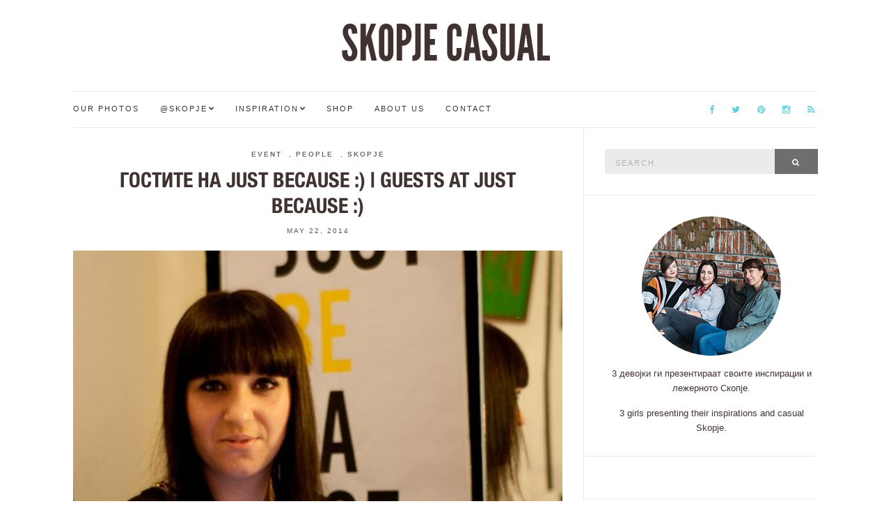

--- FILE ---
content_type: text/html; charset=UTF-8
request_url: https://skopjecasual.mk/post/86489730200/just-because-guests-at-just-because
body_size: 11918
content:
<!doctype html>
<html lang="en-US">
<head>
	<meta charset="UTF-8">
	<meta name="viewport" content="width=device-width, initial-scale=1">
	<link rel="pingback" href="https://skopjecasual.mk/xmlrpc.php">

	<title>Гостите на Just Because :) &#124; Guests at Just Because :) &#8211; SKOPJE CASUAL</title>
<meta name='robots' content='max-image-preview:large' />
<link rel="alternate" type="application/rss+xml" title="SKOPJE CASUAL &raquo; Feed" href="https://skopjecasual.mk/feed" />
<link rel="alternate" type="application/rss+xml" title="SKOPJE CASUAL &raquo; Comments Feed" href="https://skopjecasual.mk/comments/feed" />
<link rel="alternate" type="application/rss+xml" title="SKOPJE CASUAL &raquo; Гостите на Just Because :) &#124; Guests at Just Because :) Comments Feed" href="https://skopjecasual.mk/post/86489730200/just-because-guests-at-just-because/feed" />
<link rel="alternate" title="oEmbed (JSON)" type="application/json+oembed" href="https://skopjecasual.mk/wp-json/oembed/1.0/embed?url=https%3A%2F%2Fskopjecasual.mk%2Fpost%2F86489730200%2Fjust-because-guests-at-just-because" />
<link rel="alternate" title="oEmbed (XML)" type="text/xml+oembed" href="https://skopjecasual.mk/wp-json/oembed/1.0/embed?url=https%3A%2F%2Fskopjecasual.mk%2Fpost%2F86489730200%2Fjust-because-guests-at-just-because&#038;format=xml" />
<style id='wp-img-auto-sizes-contain-inline-css' type='text/css'>
img:is([sizes=auto i],[sizes^="auto," i]){contain-intrinsic-size:3000px 1500px}
/*# sourceURL=wp-img-auto-sizes-contain-inline-css */
</style>
<style id='wp-emoji-styles-inline-css' type='text/css'>

	img.wp-smiley, img.emoji {
		display: inline !important;
		border: none !important;
		box-shadow: none !important;
		height: 1em !important;
		width: 1em !important;
		margin: 0 0.07em !important;
		vertical-align: -0.1em !important;
		background: none !important;
		padding: 0 !important;
	}
/*# sourceURL=wp-emoji-styles-inline-css */
</style>
<style id='wp-block-library-inline-css' type='text/css'>
:root{--wp-block-synced-color:#7a00df;--wp-block-synced-color--rgb:122,0,223;--wp-bound-block-color:var(--wp-block-synced-color);--wp-editor-canvas-background:#ddd;--wp-admin-theme-color:#007cba;--wp-admin-theme-color--rgb:0,124,186;--wp-admin-theme-color-darker-10:#006ba1;--wp-admin-theme-color-darker-10--rgb:0,107,160.5;--wp-admin-theme-color-darker-20:#005a87;--wp-admin-theme-color-darker-20--rgb:0,90,135;--wp-admin-border-width-focus:2px}@media (min-resolution:192dpi){:root{--wp-admin-border-width-focus:1.5px}}.wp-element-button{cursor:pointer}:root .has-very-light-gray-background-color{background-color:#eee}:root .has-very-dark-gray-background-color{background-color:#313131}:root .has-very-light-gray-color{color:#eee}:root .has-very-dark-gray-color{color:#313131}:root .has-vivid-green-cyan-to-vivid-cyan-blue-gradient-background{background:linear-gradient(135deg,#00d084,#0693e3)}:root .has-purple-crush-gradient-background{background:linear-gradient(135deg,#34e2e4,#4721fb 50%,#ab1dfe)}:root .has-hazy-dawn-gradient-background{background:linear-gradient(135deg,#faaca8,#dad0ec)}:root .has-subdued-olive-gradient-background{background:linear-gradient(135deg,#fafae1,#67a671)}:root .has-atomic-cream-gradient-background{background:linear-gradient(135deg,#fdd79a,#004a59)}:root .has-nightshade-gradient-background{background:linear-gradient(135deg,#330968,#31cdcf)}:root .has-midnight-gradient-background{background:linear-gradient(135deg,#020381,#2874fc)}:root{--wp--preset--font-size--normal:16px;--wp--preset--font-size--huge:42px}.has-regular-font-size{font-size:1em}.has-larger-font-size{font-size:2.625em}.has-normal-font-size{font-size:var(--wp--preset--font-size--normal)}.has-huge-font-size{font-size:var(--wp--preset--font-size--huge)}.has-text-align-center{text-align:center}.has-text-align-left{text-align:left}.has-text-align-right{text-align:right}.has-fit-text{white-space:nowrap!important}#end-resizable-editor-section{display:none}.aligncenter{clear:both}.items-justified-left{justify-content:flex-start}.items-justified-center{justify-content:center}.items-justified-right{justify-content:flex-end}.items-justified-space-between{justify-content:space-between}.screen-reader-text{border:0;clip-path:inset(50%);height:1px;margin:-1px;overflow:hidden;padding:0;position:absolute;width:1px;word-wrap:normal!important}.screen-reader-text:focus{background-color:#ddd;clip-path:none;color:#444;display:block;font-size:1em;height:auto;left:5px;line-height:normal;padding:15px 23px 14px;text-decoration:none;top:5px;width:auto;z-index:100000}html :where(.has-border-color){border-style:solid}html :where([style*=border-top-color]){border-top-style:solid}html :where([style*=border-right-color]){border-right-style:solid}html :where([style*=border-bottom-color]){border-bottom-style:solid}html :where([style*=border-left-color]){border-left-style:solid}html :where([style*=border-width]){border-style:solid}html :where([style*=border-top-width]){border-top-style:solid}html :where([style*=border-right-width]){border-right-style:solid}html :where([style*=border-bottom-width]){border-bottom-style:solid}html :where([style*=border-left-width]){border-left-style:solid}html :where(img[class*=wp-image-]){height:auto;max-width:100%}:where(figure){margin:0 0 1em}html :where(.is-position-sticky){--wp-admin--admin-bar--position-offset:var(--wp-admin--admin-bar--height,0px)}@media screen and (max-width:600px){html :where(.is-position-sticky){--wp-admin--admin-bar--position-offset:0px}}

/*# sourceURL=wp-block-library-inline-css */
</style><style id='global-styles-inline-css' type='text/css'>
:root{--wp--preset--aspect-ratio--square: 1;--wp--preset--aspect-ratio--4-3: 4/3;--wp--preset--aspect-ratio--3-4: 3/4;--wp--preset--aspect-ratio--3-2: 3/2;--wp--preset--aspect-ratio--2-3: 2/3;--wp--preset--aspect-ratio--16-9: 16/9;--wp--preset--aspect-ratio--9-16: 9/16;--wp--preset--color--black: #000000;--wp--preset--color--cyan-bluish-gray: #abb8c3;--wp--preset--color--white: #ffffff;--wp--preset--color--pale-pink: #f78da7;--wp--preset--color--vivid-red: #cf2e2e;--wp--preset--color--luminous-vivid-orange: #ff6900;--wp--preset--color--luminous-vivid-amber: #fcb900;--wp--preset--color--light-green-cyan: #7bdcb5;--wp--preset--color--vivid-green-cyan: #00d084;--wp--preset--color--pale-cyan-blue: #8ed1fc;--wp--preset--color--vivid-cyan-blue: #0693e3;--wp--preset--color--vivid-purple: #9b51e0;--wp--preset--gradient--vivid-cyan-blue-to-vivid-purple: linear-gradient(135deg,rgb(6,147,227) 0%,rgb(155,81,224) 100%);--wp--preset--gradient--light-green-cyan-to-vivid-green-cyan: linear-gradient(135deg,rgb(122,220,180) 0%,rgb(0,208,130) 100%);--wp--preset--gradient--luminous-vivid-amber-to-luminous-vivid-orange: linear-gradient(135deg,rgb(252,185,0) 0%,rgb(255,105,0) 100%);--wp--preset--gradient--luminous-vivid-orange-to-vivid-red: linear-gradient(135deg,rgb(255,105,0) 0%,rgb(207,46,46) 100%);--wp--preset--gradient--very-light-gray-to-cyan-bluish-gray: linear-gradient(135deg,rgb(238,238,238) 0%,rgb(169,184,195) 100%);--wp--preset--gradient--cool-to-warm-spectrum: linear-gradient(135deg,rgb(74,234,220) 0%,rgb(151,120,209) 20%,rgb(207,42,186) 40%,rgb(238,44,130) 60%,rgb(251,105,98) 80%,rgb(254,248,76) 100%);--wp--preset--gradient--blush-light-purple: linear-gradient(135deg,rgb(255,206,236) 0%,rgb(152,150,240) 100%);--wp--preset--gradient--blush-bordeaux: linear-gradient(135deg,rgb(254,205,165) 0%,rgb(254,45,45) 50%,rgb(107,0,62) 100%);--wp--preset--gradient--luminous-dusk: linear-gradient(135deg,rgb(255,203,112) 0%,rgb(199,81,192) 50%,rgb(65,88,208) 100%);--wp--preset--gradient--pale-ocean: linear-gradient(135deg,rgb(255,245,203) 0%,rgb(182,227,212) 50%,rgb(51,167,181) 100%);--wp--preset--gradient--electric-grass: linear-gradient(135deg,rgb(202,248,128) 0%,rgb(113,206,126) 100%);--wp--preset--gradient--midnight: linear-gradient(135deg,rgb(2,3,129) 0%,rgb(40,116,252) 100%);--wp--preset--font-size--small: 13px;--wp--preset--font-size--medium: 20px;--wp--preset--font-size--large: 36px;--wp--preset--font-size--x-large: 42px;--wp--preset--spacing--20: 0.44rem;--wp--preset--spacing--30: 0.67rem;--wp--preset--spacing--40: 1rem;--wp--preset--spacing--50: 1.5rem;--wp--preset--spacing--60: 2.25rem;--wp--preset--spacing--70: 3.38rem;--wp--preset--spacing--80: 5.06rem;--wp--preset--shadow--natural: 6px 6px 9px rgba(0, 0, 0, 0.2);--wp--preset--shadow--deep: 12px 12px 50px rgba(0, 0, 0, 0.4);--wp--preset--shadow--sharp: 6px 6px 0px rgba(0, 0, 0, 0.2);--wp--preset--shadow--outlined: 6px 6px 0px -3px rgb(255, 255, 255), 6px 6px rgb(0, 0, 0);--wp--preset--shadow--crisp: 6px 6px 0px rgb(0, 0, 0);}:where(.is-layout-flex){gap: 0.5em;}:where(.is-layout-grid){gap: 0.5em;}body .is-layout-flex{display: flex;}.is-layout-flex{flex-wrap: wrap;align-items: center;}.is-layout-flex > :is(*, div){margin: 0;}body .is-layout-grid{display: grid;}.is-layout-grid > :is(*, div){margin: 0;}:where(.wp-block-columns.is-layout-flex){gap: 2em;}:where(.wp-block-columns.is-layout-grid){gap: 2em;}:where(.wp-block-post-template.is-layout-flex){gap: 1.25em;}:where(.wp-block-post-template.is-layout-grid){gap: 1.25em;}.has-black-color{color: var(--wp--preset--color--black) !important;}.has-cyan-bluish-gray-color{color: var(--wp--preset--color--cyan-bluish-gray) !important;}.has-white-color{color: var(--wp--preset--color--white) !important;}.has-pale-pink-color{color: var(--wp--preset--color--pale-pink) !important;}.has-vivid-red-color{color: var(--wp--preset--color--vivid-red) !important;}.has-luminous-vivid-orange-color{color: var(--wp--preset--color--luminous-vivid-orange) !important;}.has-luminous-vivid-amber-color{color: var(--wp--preset--color--luminous-vivid-amber) !important;}.has-light-green-cyan-color{color: var(--wp--preset--color--light-green-cyan) !important;}.has-vivid-green-cyan-color{color: var(--wp--preset--color--vivid-green-cyan) !important;}.has-pale-cyan-blue-color{color: var(--wp--preset--color--pale-cyan-blue) !important;}.has-vivid-cyan-blue-color{color: var(--wp--preset--color--vivid-cyan-blue) !important;}.has-vivid-purple-color{color: var(--wp--preset--color--vivid-purple) !important;}.has-black-background-color{background-color: var(--wp--preset--color--black) !important;}.has-cyan-bluish-gray-background-color{background-color: var(--wp--preset--color--cyan-bluish-gray) !important;}.has-white-background-color{background-color: var(--wp--preset--color--white) !important;}.has-pale-pink-background-color{background-color: var(--wp--preset--color--pale-pink) !important;}.has-vivid-red-background-color{background-color: var(--wp--preset--color--vivid-red) !important;}.has-luminous-vivid-orange-background-color{background-color: var(--wp--preset--color--luminous-vivid-orange) !important;}.has-luminous-vivid-amber-background-color{background-color: var(--wp--preset--color--luminous-vivid-amber) !important;}.has-light-green-cyan-background-color{background-color: var(--wp--preset--color--light-green-cyan) !important;}.has-vivid-green-cyan-background-color{background-color: var(--wp--preset--color--vivid-green-cyan) !important;}.has-pale-cyan-blue-background-color{background-color: var(--wp--preset--color--pale-cyan-blue) !important;}.has-vivid-cyan-blue-background-color{background-color: var(--wp--preset--color--vivid-cyan-blue) !important;}.has-vivid-purple-background-color{background-color: var(--wp--preset--color--vivid-purple) !important;}.has-black-border-color{border-color: var(--wp--preset--color--black) !important;}.has-cyan-bluish-gray-border-color{border-color: var(--wp--preset--color--cyan-bluish-gray) !important;}.has-white-border-color{border-color: var(--wp--preset--color--white) !important;}.has-pale-pink-border-color{border-color: var(--wp--preset--color--pale-pink) !important;}.has-vivid-red-border-color{border-color: var(--wp--preset--color--vivid-red) !important;}.has-luminous-vivid-orange-border-color{border-color: var(--wp--preset--color--luminous-vivid-orange) !important;}.has-luminous-vivid-amber-border-color{border-color: var(--wp--preset--color--luminous-vivid-amber) !important;}.has-light-green-cyan-border-color{border-color: var(--wp--preset--color--light-green-cyan) !important;}.has-vivid-green-cyan-border-color{border-color: var(--wp--preset--color--vivid-green-cyan) !important;}.has-pale-cyan-blue-border-color{border-color: var(--wp--preset--color--pale-cyan-blue) !important;}.has-vivid-cyan-blue-border-color{border-color: var(--wp--preset--color--vivid-cyan-blue) !important;}.has-vivid-purple-border-color{border-color: var(--wp--preset--color--vivid-purple) !important;}.has-vivid-cyan-blue-to-vivid-purple-gradient-background{background: var(--wp--preset--gradient--vivid-cyan-blue-to-vivid-purple) !important;}.has-light-green-cyan-to-vivid-green-cyan-gradient-background{background: var(--wp--preset--gradient--light-green-cyan-to-vivid-green-cyan) !important;}.has-luminous-vivid-amber-to-luminous-vivid-orange-gradient-background{background: var(--wp--preset--gradient--luminous-vivid-amber-to-luminous-vivid-orange) !important;}.has-luminous-vivid-orange-to-vivid-red-gradient-background{background: var(--wp--preset--gradient--luminous-vivid-orange-to-vivid-red) !important;}.has-very-light-gray-to-cyan-bluish-gray-gradient-background{background: var(--wp--preset--gradient--very-light-gray-to-cyan-bluish-gray) !important;}.has-cool-to-warm-spectrum-gradient-background{background: var(--wp--preset--gradient--cool-to-warm-spectrum) !important;}.has-blush-light-purple-gradient-background{background: var(--wp--preset--gradient--blush-light-purple) !important;}.has-blush-bordeaux-gradient-background{background: var(--wp--preset--gradient--blush-bordeaux) !important;}.has-luminous-dusk-gradient-background{background: var(--wp--preset--gradient--luminous-dusk) !important;}.has-pale-ocean-gradient-background{background: var(--wp--preset--gradient--pale-ocean) !important;}.has-electric-grass-gradient-background{background: var(--wp--preset--gradient--electric-grass) !important;}.has-midnight-gradient-background{background: var(--wp--preset--gradient--midnight) !important;}.has-small-font-size{font-size: var(--wp--preset--font-size--small) !important;}.has-medium-font-size{font-size: var(--wp--preset--font-size--medium) !important;}.has-large-font-size{font-size: var(--wp--preset--font-size--large) !important;}.has-x-large-font-size{font-size: var(--wp--preset--font-size--x-large) !important;}
/*# sourceURL=global-styles-inline-css */
</style>

<style id='classic-theme-styles-inline-css' type='text/css'>
/*! This file is auto-generated */
.wp-block-button__link{color:#fff;background-color:#32373c;border-radius:9999px;box-shadow:none;text-decoration:none;padding:calc(.667em + 2px) calc(1.333em + 2px);font-size:1.125em}.wp-block-file__button{background:#32373c;color:#fff;text-decoration:none}
/*# sourceURL=/wp-includes/css/classic-themes.min.css */
</style>
<link rel='stylesheet' id='lightbox-css' href='https://skopjecasual.mk/wp-content/plugins/accesspress-instagram-feed/css/lightbox.css?ver=4.0.5' type='text/css' media='all' />
<link rel='stylesheet' id='owl-theme-css' href='https://skopjecasual.mk/wp-content/plugins/accesspress-instagram-feed/css/owl.theme.css?ver=4.0.5' type='text/css' media='all' />
<link rel='stylesheet' id='owl-carousel-css' href='https://skopjecasual.mk/wp-content/plugins/accesspress-instagram-feed/css/owl.carousel.css?ver=4.0.5' type='text/css' media='all' />
<link rel='stylesheet' id='apif-frontend-css-css' href='https://skopjecasual.mk/wp-content/plugins/accesspress-instagram-feed/css/frontend.css?ver=4.0.5' type='text/css' media='all' />
<link rel='stylesheet' id='apif-font-awesome-css' href='https://skopjecasual.mk/wp-content/plugins/accesspress-instagram-feed/css/font-awesome.min.css?ver=4.0.5' type='text/css' media='all' />
<link rel='stylesheet' id='apif-gridrotator-css' href='https://skopjecasual.mk/wp-content/plugins/accesspress-instagram-feed/css/gridrotator.css?ver=4.0.5' type='text/css' media='all' />
<link rel='stylesheet' id='ci-google-font-css' href='//fonts.googleapis.com/css?family=Lora%3A400%2C700%2C400italic%2C700italic%7CLato%3A400%2C400italic%2C700%2C700italic&#038;ver=6.9' type='text/css' media='all' />
<link rel='stylesheet' id='ci-base-css' href='https://skopjecasual.mk/wp-content/themes/Olsen/css/base.css?ver=1.1.1' type='text/css' media='all' />
<link rel='stylesheet' id='font-awesome-css' href='https://skopjecasual.mk/wp-content/themes/Olsen/css/font-awesome.css?ver=4.4.0' type='text/css' media='all' />
<link rel='stylesheet' id='magnific-css' href='https://skopjecasual.mk/wp-content/themes/Olsen/css/magnific.css?ver=1.0.0' type='text/css' media='all' />
<link rel='stylesheet' id='slick-css' href='https://skopjecasual.mk/wp-content/themes/Olsen/css/slick.css?ver=1.5.7' type='text/css' media='all' />
<link rel='stylesheet' id='mmenu-css' href='https://skopjecasual.mk/wp-content/themes/Olsen/css/mmenu.css?ver=5.2.0' type='text/css' media='all' />
<link rel='stylesheet' id='justifiedGallery-css' href='https://skopjecasual.mk/wp-content/themes/Olsen/css/justifiedGallery.min.css?ver=3.6.0' type='text/css' media='all' />
<link rel='stylesheet' id='ci-style-css' href='https://skopjecasual.mk/wp-content/themes/Olsen/style.css?ver=1.1.1' type='text/css' media='all' />
<link rel='stylesheet' id='ci-style-child-css' href='https://skopjecasual.mk/wp-content/themes/Olsen-child/style.css?ver=1.1.1' type='text/css' media='all' />
<link rel='stylesheet' id='cleaner-gallery-css' href='https://skopjecasual.mk/wp-content/plugins/cleaner-gallery/css/gallery.min.css?ver=20130526' type='text/css' media='all' />
<script type="text/javascript" src="https://skopjecasual.mk/wp-includes/js/jquery/jquery.min.js?ver=3.7.1" id="jquery-core-js"></script>
<script type="text/javascript" src="https://skopjecasual.mk/wp-includes/js/jquery/jquery-migrate.min.js?ver=3.4.1" id="jquery-migrate-js"></script>
<script type="text/javascript" src="https://skopjecasual.mk/wp-content/plugins/accesspress-instagram-feed/js/owl.carousel.js?ver=6.9" id="owl-carousel-js-js"></script>
<script type="text/javascript" src="https://skopjecasual.mk/wp-content/themes/Olsen/js/modernizr.js?ver=2.8.3" id="modernizr-js"></script>
<link rel="https://api.w.org/" href="https://skopjecasual.mk/wp-json/" /><link rel="alternate" title="JSON" type="application/json" href="https://skopjecasual.mk/wp-json/wp/v2/posts/1084" /><link rel="EditURI" type="application/rsd+xml" title="RSD" href="https://skopjecasual.mk/xmlrpc.php?rsd" />
<meta name="generator" content="WordPress 6.9" />
<link rel="canonical" href="https://skopjecasual.mk/post/86489730200/just-because-guests-at-just-because" />
<link rel='shortlink' href='https://skopjecasual.mk/?p=1084' />
<meta property="fb:app_id" content="243963500365"/><style type="text/css">			body,
			.tagline {
				color: #413232;
			}
						h1, h2, h3, h4, h5, h6,
			.entry-title,
			.entry-title a {
				color: #413232;
			}

			.entry-title:after {
				background: #413232;
			}
						a {
				color: #63cede;
			}
						a:hover,
			.entry-title a:hover,
			.socials li a:hover,
			.entry-utils .socials a:hover {
				color: #413232;
			}
						.btn,
			input[type="button"],
			input[type="submit"],
			input[type="reset"],
			button:not(.slick-arrow),
			.comment-reply-link{
				background-color: #6e6e6e;
			}

			.read-more,
			.entry-title a:hover,
			.entry-meta a,
			.slick-slider button,
			.entry-tags a:hover,
			.navigation > li > a:hover,
			.navigation > li.sfHover > a,
			.navigation > li.sfHover > a:active,
			.navigation a:hover,
			.navigation > li ul a:hover,
			.navigation > li ul .sfHover > a {
				color: #6e6e6e;
			}

			.read-more:hover {
				border-color: #6e6e6e;
			}
						#paging a:hover,
			.btn:hover,
			input[type="button"]:hover,
			input[type="submit"]:hover,
			input[type="reset"]:hover,
			button:not(.slick-arrow):hover,
			#paging a:hover,
			#paging .current {
				background-color: #63cede;
			}

			.entry-meta a:hover,
			.read-more:hover {
				color: #63cede;
			}
						body {
				font-size: 14px;
			}
						.site-logo {
				text-transform: uppercase;
			}
						.entry-title,
			.slide-title,
			.section-title {
				text-transform: uppercase;
			}
						.widget-title {
				text-transform: uppercase;
			}
						.nav {
				text-transform: uppercase;
			}
						.btn,
			input[type="button"],
			input[type="submit"],
			input[type="reset"],
			button,
			#paging,
			.comment-reply-link,
			.read-more {
				text-transform: uppercase;
			}
						.entry-meta,
			.entry-tags,
			.entry-sig,
			.comment-metadata,
			.slide-meta {
				text-transform: uppercase;
			}
						.sidebar .widget-title {
				background-color: #413232;
			}
						.sidebar {
				color: #413232;
			}
						.sidebar a {
				color: #63cede;
			}
						.sidebar a:hover {
				color: #413232;
			}
			</style><link rel="icon" href="https://skopjecasual.mk/wp-content/uploads/2012/03/cropped-tumblr_m0dj1tPVY01rr1xv7o1_5001-32x32.jpg" sizes="32x32" />
<link rel="icon" href="https://skopjecasual.mk/wp-content/uploads/2012/03/cropped-tumblr_m0dj1tPVY01rr1xv7o1_5001-192x192.jpg" sizes="192x192" />
<link rel="apple-touch-icon" href="https://skopjecasual.mk/wp-content/uploads/2012/03/cropped-tumblr_m0dj1tPVY01rr1xv7o1_5001-180x180.jpg" />
<meta name="msapplication-TileImage" content="https://skopjecasual.mk/wp-content/uploads/2012/03/cropped-tumblr_m0dj1tPVY01rr1xv7o1_5001-270x270.jpg" />
	
	<!-- google analytics -->
	<script>
	  (function(i,s,o,g,r,a,m){i['GoogleAnalyticsObject']=r;i[r]=i[r]||function(){
	  (i[r].q=i[r].q||[]).push(arguments)},i[r].l=1*new Date();a=s.createElement(o),
	  m=s.getElementsByTagName(o)[0];a.async=1;a.src=g;m.parentNode.insertBefore(a,m)
	  })(window,document,'script','//www.google-analytics.com/analytics.js','ga');

	  ga('create', 'UA-29878318-1', 'auto');
	  ga('send', 'pageview');

	</script>
<link rel='stylesheet' id='dashicons-css' href='https://skopjecasual.mk/wp-includes/css/dashicons.min.css?ver=6.9' type='text/css' media='all' />
<link rel='stylesheet' id='thickbox-css' href='https://skopjecasual.mk/wp-includes/js/thickbox/thickbox.css?ver=6.9' type='text/css' media='all' />
</head>
<body class="wp-singular post-template-default single single-post postid-1084 single-format-standard wp-theme-Olsen wp-child-theme-Olsen-child" itemscope="itemscope" itemtype="http://schema.org/WebPage">

<div id="page">

	<div class="container">
		<div class="row">
			<div class="col-md-12">

									<header id="masthead" class="site-header group" role="banner" itemscope="itemscope" itemtype="http://schema.org/Organization">

						<div class="site-logo">
							<h1 itemprop="name">
								<a itemprop="url" href="https://skopjecasual.mk">
																			SKOPJE CASUAL																	</a>
							</h1>

													</div><!-- /site-logo -->

						<div class="site-bar group">
							<nav class="nav" role="navigation" itemscope="itemscope" itemtype="http://schema.org/SiteNavigationElement">
								<ul id="menu-menu-1" class="navigation"><li id="menu-item-24464" class="menu-item menu-item-type-custom menu-item-object-custom menu-item-24464"><a href="/tagged/our">Our Photos</a></li>
<li id="menu-item-29900" class="menu-item menu-item-type-custom menu-item-object-custom menu-item-has-children menu-item-29900"><a href="/tagged/skopje">@Skopje</a>
<ul class="sub-menu">
	<li id="menu-item-29902" class="menu-item menu-item-type-custom menu-item-object-custom menu-item-29902"><a href="/tagged/event">Events</a></li>
	<li id="menu-item-29903" class="menu-item menu-item-type-custom menu-item-object-custom menu-item-29903"><a href="/tagged/people">People</a></li>
	<li id="menu-item-29904" class="menu-item menu-item-type-custom menu-item-object-custom menu-item-29904"><a href="/tagged/theme">Thematic</a></li>
	<li id="menu-item-29905" class="menu-item menu-item-type-custom menu-item-object-custom menu-item-29905"><a href="/tagged/reader">Readers</a></li>
	<li id="menu-item-29906" class="menu-item menu-item-type-custom menu-item-object-custom menu-item-29906"><a href="/tagged/blogger">Creatives</a></li>
</ul>
</li>
<li id="menu-item-29901" class="menu-item menu-item-type-custom menu-item-object-custom menu-item-has-children menu-item-29901"><a href="/tagged/inspiration">Inspiration</a>
<ul class="sub-menu">
	<li id="menu-item-29907" class="menu-item menu-item-type-custom menu-item-object-custom menu-item-29907"><a href="/tagged/guest">Guest posts</a></li>
</ul>
</li>
<li id="menu-item-31319" class="menu-item menu-item-type-post_type menu-item-object-page menu-item-31319"><a href="https://skopjecasual.mk/shop">Shop</a></li>
<li id="menu-item-33842" class="menu-item menu-item-type-post_type menu-item-object-page menu-item-33842"><a href="https://skopjecasual.mk/joinin">About us</a></li>
<li id="menu-item-33843" class="menu-item menu-item-type-post_type menu-item-object-page menu-item-33843"><a href="https://skopjecasual.mk/contact">Contact</a></li>
</ul>
								<a class="mobile-nav-trigger" href="#mobilemenu"><i class="fa fa-navicon"></i> Menu</a>
							</nav>
							<div id="mobilemenu"></div>

							<div class="site-tools">
										<ul class="socials">
			<li><a href="https://www.facebook.com/skopjecasual/" target="_blank"><i class="fa fa-facebook"></i></a></li><li><a href="https://twitter.com/SkopjeCasual" target="_blank"><i class="fa fa-twitter"></i></a></li><li><a href="https://www.pinterest.com/skopjecasual/" target="_blank"><i class="fa fa-pinterest"></i></a></li><li><a href="https://instagram.com/skopjecasual/" target="_blank"><i class="fa fa-instagram"></i></a></li>							<li><a href="https://skopjecasual.mk/feed"><i class="fa fa-rss"></i></a></li>
					</ul>
									</div><!-- /site-tools -->
						</div><!-- /site-bar -->

					</header>
				
				
				<div id="site-content">


<div class="row">

	<div class="col-md-8 ">
		<main id="content" role="main" itemprop="mainContentOfPage" itemscope="itemscope" itemtype="http://schema.org/Blog">
			<div class="row">
				<div class="col-md-12">

											<article id="entry-1084" class="entry post-1084 post type-post status-publish format-standard has-post-thumbnail hentry category-event category-people category-skopje tag-acid-wear tag-event tag-irina-toseva tag-irina-tosheva tag-just-because tag-ludus tag-moda tag-nina-simovska tag-project-time tag-2393 tag-1640 tag-10 tag-105" itemscope="itemscope" itemtype="http://schema.org/BlogPosting" itemprop="blogPost">

															<div class="entry-meta entry-meta-top">
									<p class="entry-categories">
										<a href="https://skopjecasual.mk/category/event" rel="category tag">Event</a>, <a href="https://skopjecasual.mk/category/people" rel="category tag">People</a>, <a href="https://skopjecasual.mk/category/skopje" rel="category tag">Skopje</a>									</p>
								</div>
							
							<h2 class="entry-title" itemprop="headline">
								Гостите на Just Because :) &#124; Guests at Just Because :)							</h2>

							<div class="entry-meta entry-meta-bottom">
																	<time class="entry-date" itemprop="datePublished" datetime="2014-05-22T09:22:27+00:00">May 22, 2014</time>
								
								<a href="https://skopjecasual.mk/post/86489730200/just-because-guests-at-just-because#respond" class="entry-comments-no ">No Comments</a>
							</div>

							<div class="entry-featured">
																									<a class="ci-lightbox" href="https://skopjecasual.mk/wp-content/uploads/2014/05/tumblr_inline_n5yx53B0LR1r8ynb7.jpg">
										<img width="498" height="435" src="https://skopjecasual.mk/wp-content/uploads/2014/05/tumblr_inline_n5yx53B0LR1r8ynb7-498x435.jpg" class="attachment-post-thumbnail size-post-thumbnail wp-post-image" alt="" itemprop="image" decoding="async" fetchpriority="high" />									</a>
															</div>


							<div class="entry-content" itemprop="text">
								<p>Веќе ви <a href="http://skopjecasual.mk/post/86488304425/just-because-is-moving-on" target="_blank">пишавме</a> колку убаво си поминавме на вчерашниот настан на Just Because, но не можеме да пропуштиме да споделиме и дел од убавите луѓе кои присуствуваа на него :)</p>
<p>Многу позитивна енергија, многу насмевки и конечно пролетно расположение во Скопје :) Уживајте во фотките :)</p>
<p><small>English translation at the end of the post.</small></p>
<p><span id="more-1084"></span></p>
<p><!-- more --></p>
<p><img decoding="async" src="http://skopjecasual.mk/wp-content/uploads/2014/05/tumblr_inline_n5yx5jxyhY1r8ynb7.jpg" /></p>
<p><img decoding="async" src="http://skopjecasual.mk/wp-content/uploads/2014/05/tumblr_inline_n5yx7c78nh1r8ynb7.jpg" /></p>
<p><img decoding="async" src="http://skopjecasual.mk/wp-content/uploads/2014/05/tumblr_inline_n5yx7r0OXm1r8ynb7.jpg" /></p>
<p><img decoding="async" src="http://skopjecasual.mk/wp-content/uploads/2014/05/tumblr_inline_n5yx89GKTu1r8ynb7.jpg" /></p>
<p><img decoding="async" src="http://skopjecasual.mk/wp-content/uploads/2014/05/tumblr_inline_n5yx8nC3H01r8ynb7.jpg" /></p>
<p><img decoding="async" src="http://skopjecasual.mk/wp-content/uploads/2014/05/tumblr_inline_n5yx8y8NG51r8ynb7.jpg" /></p>
<p><img decoding="async" src="http://skopjecasual.mk/wp-content/uploads/2014/05/tumblr_inline_n5yxaeK1wx1r8ynb7.jpg" /></p>
<p><img decoding="async" src="http://skopjecasual.mk/wp-content/uploads/2014/05/tumblr_inline_n5yx60hpyg1r8ynb7.jpg" /></p>
<p><img decoding="async" src="http://skopjecasual.mk/wp-content/uploads/2014/05/tumblr_inline_n5yxarMwRV1r8ynb7.jpg" /></p>
<p><img decoding="async" src="http://skopjecasual.mk/wp-content/uploads/2014/05/tumblr_inline_n5yxbkQ2gc1r8ynb7.jpg" /></p>
<p><img decoding="async" src="http://skopjecasual.mk/wp-content/uploads/2014/05/tumblr_inline_n5yxc0BKff1r8ynb7.jpg" /></p>
<p><img decoding="async" src="http://skopjecasual.mk/wp-content/uploads/2014/05/tumblr_inline_n5yxdprQAp1r8ynb7.jpg" /></p>
<p><img decoding="async" src="http://skopjecasual.mk/wp-content/uploads/2014/05/tumblr_inline_n5yxe3YYPM1r8ynb7.jpg" /></p>
<p><img decoding="async" src="http://skopjecasual.mk/wp-content/uploads/2014/05/tumblr_inline_n5yxeiNC781r8ynb7.jpg" /></p>
<p><img decoding="async" src="http://skopjecasual.mk/wp-content/uploads/2014/05/tumblr_inline_n5yxeyUjRw1r8ynb7.jpg" /></p>
<p><img decoding="async" src="http://skopjecasual.mk/wp-content/uploads/2014/05/tumblr_inline_n5yxfiHjLP1r8ynb7.jpg" /></p>
<p><img decoding="async" src="http://skopjecasual.mk/wp-content/uploads/2014/05/tumblr_inline_n5yxfvdN2I1r8ynb7.jpg" /></p>
<p><img decoding="async" src="http://skopjecasual.mk/wp-content/uploads/2014/05/tumblr_inline_n5yxg9oC9I1r8ynb7.jpg" /></p>
<p><img decoding="async" src="http://skopjecasual.mk/wp-content/uploads/2014/05/tumblr_inline_n5yxgsFfPy1r8ynb7.jpg" /></p>
<p><img decoding="async" src="http://skopjecasual.mk/wp-content/uploads/2014/05/tumblr_inline_n5yxh2ivry1r8ynb7.jpg" /></p>
<p><img decoding="async" src="http://skopjecasual.mk/wp-content/uploads/2014/05/tumblr_inline_n5yxhkIRUl1r8ynb7.jpg" /></p>
<p><img decoding="async" src="http://skopjecasual.mk/wp-content/uploads/2014/05/tumblr_inline_n5yxhvU8CN1r8ynb7.jpg" /></p>
<p><img decoding="async" src="http://skopjecasual.mk/wp-content/uploads/2014/05/tumblr_inline_n5yxi87Wc11r8ynb7.jpg" /></p>
<p>We already <a href="http://skopjecasual.mk/post/86488304425/just-because-is-moving-on" target="_blank">wrote</a> about the great time we had at the Just Because event, but we simply couldn’t miss out on sharing a few photos of the great people who attended the event :)</p>
<p>Lots of positive energy, lots of smiles, and finally a spring mood in Skopje :) Enjoy the photos :)</p>
															</div>

															<div class="entry-tags">
									<a href="https://skopjecasual.mk/tagged/acid-wear" rel="tag">acid wear</a><a href="https://skopjecasual.mk/tagged/event" rel="tag">event</a><a href="https://skopjecasual.mk/tagged/irina-toseva" rel="tag">irina toseva</a><a href="https://skopjecasual.mk/tagged/irina-tosheva" rel="tag">irina tosheva</a><a href="https://skopjecasual.mk/tagged/just-because" rel="tag">just because</a><a href="https://skopjecasual.mk/tagged/ludus" rel="tag">ludus</a><a href="https://skopjecasual.mk/tagged/moda" rel="tag">moda</a><a href="https://skopjecasual.mk/tagged/nina-simovska" rel="tag">nina simovska</a><a href="https://skopjecasual.mk/tagged/project-time" rel="tag">project time</a><a href="https://skopjecasual.mk/tagged/%d0%b0%d1%81%d0%b8%d0%b4-%d0%b2%d0%b5%d1%80" rel="tag">асид вер</a><a href="https://skopjecasual.mk/tagged/%d0%bb%d1%83%d0%b4%d1%83%d1%81" rel="tag">лудус</a><a href="https://skopjecasual.mk/tagged/%d0%bc%d0%be%d0%b4%d0%b0" rel="tag">мода</a><a href="https://skopjecasual.mk/tagged/%d0%bd%d0%b0%d1%81%d1%82%d0%b0%d0%bd" rel="tag">настан</a>								</div>
							
														
							<div class="fb-like" data-href="https://skopjecasual.mk/post/86489730200/just-because-guests-at-just-because" data-layout="button_count" data-action="like" data-show-faces="true" data-share="true"></div>
							
														<div class="entry-utils group">
									<ul class="socials">
				<li><a href="https://www.facebook.com/sharer.php?u=https://skopjecasual.mk/post/86489730200/just-because-guests-at-just-because" class="social-icon"><i class="fa fa-facebook"></i></a></li>
		<li><a href="https://twitter.com/share?url=https://skopjecasual.mk/post/86489730200/just-because-guests-at-just-because" class="social-icon"><i class="fa fa-twitter"></i></a></li>
		<li><a href="https://plus.google.com/share?url=https://skopjecasual.mk/post/86489730200/just-because-guests-at-just-because" class="social-icon"><i class="fa fa-google-plus"></i></a></li>
					<li><a href="https://pinterest.com/pin/create/bookmarklet/?url=https://skopjecasual.mk/post/86489730200/just-because-guests-at-just-because&#038;description=Гостите%20на%20Just%20Because%20:)%20&#124;%20Guests%20at%20Just%20Because%20:)&#038;media=https://skopjecasual.mk/wp-content/uploads/2014/05/tumblr_inline_n5yx53B0LR1r8ynb7.jpg" class="social-icon"><i class="fa fa-pinterest"></i></a></li>
			</ul>
							</div>
														
							
							
							<div id="wpdevar_comment_1" style="width:100%;text-align:left;">
		<span style="padding: 10px;font-size:22px;font-family:monospace;color:#000000;">Facebook Comment</span>
		<div class="fb-comments" data-href="https://skopjecasual.mk/post/86489730200/just-because-guests-at-just-because" data-order-by="social" data-numposts="10" data-width="100%" style="display:block;"></div></div><style>#wpdevar_comment_1 span,#wpdevar_comment_1 iframe{width:100% !important;} #wpdevar_comment_1 iframe{max-height: 100% !important;}</style>							<br />
							<hr />
							<br />
															<div id="paging" class="group">
																												<a href="https://skopjecasual.mk/post/86682052425/2-long-overalls-2" class="paging-standard paging-older">Previous Post</a>
																												<a href="https://skopjecasual.mk/post/86488304425/just-because-is-moving-on" class="paging-standard paging-newer">Next Post</a>
																	</div>
														
								<div class="entry-related">
					<h4>You may also like</h4>
		
		<div class="row">
							<div class="col-sm-4">
					<article class="entry post-3111 post type-post status-publish format-standard has-post-thumbnail hentry category-designers category-event category-skopje tag-boban-ilievski tag-designer tag-event tag-jana-acevska tag-ludus tag-ludus-loves-fashion tag-macedonian-designers tag-maja-kiroska tag-our tag-skopje tag-skopje-casual tag-1290 tag-1288 tag-1289 tag-421 tag-1291 tag-1292 tag-10 tag-11">
	<div class="entry-meta">
		<time class="entry-date" datetime="2013-01-08T19:02:00+00:00">January 8, 2013</time>
	</div>
	<div class="entry-featured">
		<a href="https://skopjecasual.mk/post/40026273262/new-years-pop-up-store">
			<img width="500" height="219" src="https://skopjecasual.mk/wp-content/uploads/2013/01/tumblr_inline_mft2eodY2B1r8ynb71.jpg" class="attachment-post-thumbnail size-post-thumbnail wp-post-image" alt="" decoding="async" srcset="https://skopjecasual.mk/wp-content/uploads/2013/01/tumblr_inline_mft2eodY2B1r8ynb71.jpg 500w, https://skopjecasual.mk/wp-content/uploads/2013/01/tumblr_inline_mft2eodY2B1r8ynb71-300x131.jpg 300w" sizes="(max-width: 500px) 100vw, 500px" />		</a>
	</div>
	<h2 class="entry-title"><a href="https://skopjecasual.mk/post/40026273262/new-years-pop-up-store">Новогодишна поп-ап продавница &#124; New Year&#039;s pop-up store</a></h2>
</article>
				</div>
							<div class="col-sm-4">
					<article class="entry post-1234 post type-post status-publish format-standard has-post-thumbnail hentry category-designers category-fwsk category-skopje tag-elena tag-elena-luka tag-fashion-weekend tag-fwsk tag-fwsk-ss14 tag-golden-reins tag-luka tag-moda tag-skopje-casual tag-skopje-fashion-week tag-skopje-fashion-weekend tag-195 tag-1465 tag-2285 tag-10 tag-1480 tag-1562 tag-1459">
	<div class="entry-meta">
		<time class="entry-date" datetime="2014-04-03T23:34:00+00:00">April 3, 2014</time>
	</div>
	<div class="entry-featured">
		<a href="https://skopjecasual.mk/post/81628230467/golden-reins-by-elena-luka">
			<img width="500" height="435" src="https://skopjecasual.mk/wp-content/uploads/2014/04/tumblr_inline_n3h97oNymu1r8ynb7-500x435.jpg" class="attachment-post-thumbnail size-post-thumbnail wp-post-image" alt="" decoding="async" />		</a>
	</div>
	<h2 class="entry-title"><a href="https://skopjecasual.mk/post/81628230467/golden-reins-by-elena-luka">Golden Reins by Elena Luka @ FWSK SS  &#039;14</a></h2>
</article>
				</div>
							<div class="col-sm-4">
					<article class="entry post-2476 post type-post status-publish format-standard has-post-thumbnail hentry category-designers category-fwsk category-skopje tag-elena tag-elena-spasovska tag-fwsk tag-moda tag-our tag-skopje-fashion-week tag-skopje-fashion-weekend tag-spasovska tag-10 tag-1459 tag-300">
	<div class="entry-meta">
		<time class="entry-date" datetime="2013-04-05T07:20:54+00:00">April 5, 2013</time>
	</div>
	<div class="entry-featured">
		<a href="https://skopjecasual.mk/post/47177761226/fwsk-04-04-2013-elena">
			<img width="500" height="332" src="https://skopjecasual.mk/wp-content/uploads/2013/04/tumblr_inline_mkrtolcqhX1qz4rgp1.jpg" class="attachment-post-thumbnail size-post-thumbnail wp-post-image" alt="" decoding="async" loading="lazy" srcset="https://skopjecasual.mk/wp-content/uploads/2013/04/tumblr_inline_mkrtolcqhX1qz4rgp1.jpg 500w, https://skopjecasual.mk/wp-content/uploads/2013/04/tumblr_inline_mkrtolcqhX1qz4rgp1-300x199.jpg 300w, https://skopjecasual.mk/wp-content/uploads/2013/04/tumblr_inline_mkrtolcqhX1qz4rgp1-392x260.jpg 392w" sizes="auto, (max-width: 500px) 100vw, 500px" />		</a>
	</div>
	<h2 class="entry-title"><a href="https://skopjecasual.mk/post/47177761226/fwsk-04-04-2013-elena">FWSK 04.04.2013:  Елена Спасовска &#124; Elena Spasovska</a></h2>
</article>
				</div>
								</div>
	</div>

														
							
						</article>
									</div>
			</div>
		</main>
	</div>

			<div class="col-md-4">
			<div class="sidebar sidebar-right" role="complementary" itemtype="http://schema.org/WPSideBar" itemscope="itemscope">
	<aside id="search-2" class="widget group widget_search"><form action="https://skopjecasual.mk/" class="searchform" method="get" role="search">
	<div>
		<label class="screen-reader-text">Search for:</label>
		<input type="text" placeholder="Search" name="s" value="">
		<button class="searchsubmit" type="submit"><i class="fa fa-search"></i><span class="screen-reader-text">Search</span></button>
	</div>
</form></aside><aside id="ci-about-2" class=" widget group widget_ci-about"><div class="widget_about group"><p class="widget_about_avatar"><img src="https://skopjecasual.mk/wp-content/uploads/2017/01/skopjecasualki200x200.jpeg" class="img-round" alt="" /></p><p>3 девојки ги презентираат своите инспирации и лежерното Скопје.</p>
<p>3 girls presenting their inspirations and casual Skopje.</p>
</div></aside><aside id="text-2" class="widget group widget_text">			<div class="textwidget"><p><a style="display: none; width: 350px; height: 250px; background: url('https://skopjecasual.mk/wp-content/uploads/2018/02/skcasual-mytime3.png') no-repeat left top;" title="Skopje Casual for My:time" href="https://skopjecasual.mk/tagged/mytime" target="_blank" rel="noopener"> </a></p>
</div>
		</aside><aside id="ci-latest-posts-2" class="widget group widget_ci-latest-posts"><h3 class="widget-title">Random posts</h3>				<ul class="widget_posts_list ">
											<li>
							<article class="entry post-3110 post type-post status-publish format-standard has-post-thumbnail hentry category-our tag-daily-snaps tag-our tag-snap tag-1113 tag-10">
	<div class="entry-meta">
		<time class="entry-date" datetime="2013-01-09T14:44:00+00:00">January 9, 2013</time>
	</div>
	<div class="entry-featured">
		<a href="https://skopjecasual.mk/post/40094480750/i-daily-snaps-10">
			<img width="500" height="435" src="https://skopjecasual.mk/wp-content/uploads/2013/01/tumblr_inline_mfyh4duBna1r8ynb71-500x435.png" class="attachment-post-thumbnail size-post-thumbnail wp-post-image" alt="" decoding="async" loading="lazy" />		</a>
	</div>
	<h2 class="entry-title"><a href="https://skopjecasual.mk/post/40094480750/i-daily-snaps-10">Дневни фотки &#124; Daily Snaps #10</a></h2>
</article>
						</li>
											<li>
							<article class="entry post-2477 post type-post status-publish format-gallery has-post-thumbnail hentry category-inspiration tag-denim tag-dress tag-inspiracija tag-inspiration tag-jacket tag-moda tag-teksas tag-84 tag-10 tag-28 tag-89 post_format-post-format-gallery">
	<div class="entry-meta">
		<time class="entry-date" datetime="2013-04-03T13:01:47+00:00">April 3, 2013</time>
	</div>
	<div class="entry-featured">
		<a href="https://skopjecasual.mk/post/47019419970/denim-jacket-dress">
			<img width="665" height="435" src="https://skopjecasual.mk/wp-content/uploads/2013/04/tumblr_mkja813zki1rr1xv7o5_12801-665x435.jpg" class="attachment-post-thumbnail size-post-thumbnail wp-post-image" alt="" decoding="async" loading="lazy" />		</a>
	</div>
	<h2 class="entry-title"><a href="https://skopjecasual.mk/post/47019419970/denim-jacket-dress">Тексас јакна + фустан &#124; Denim jacket + dress</a></h2>
</article>
						</li>
											<li>
							<article class="entry post-4732 post type-post status-publish format-gallery has-post-thumbnail hentry category-inspiration tag-bicycle tag-bike tag-inspiration tag-natochak tag-634 tag-18 tag-635 post_format-post-format-gallery">
	<div class="entry-meta">
		<time class="entry-date" datetime="2012-05-28T18:51:00+00:00">May 28, 2012</time>
	</div>
	<div class="entry-featured">
		<a href="https://skopjecasual.mk/post/23942887637/dressed-up-women-on">
			<img width="533" height="435" src="https://skopjecasual.mk/wp-content/uploads/2012/05/tumblr_m4qp5yTyGH1rr1xv7o1_5401-533x435.jpg" class="attachment-post-thumbnail size-post-thumbnail wp-post-image" alt="" decoding="async" loading="lazy" />		</a>
	</div>
	<h2 class="entry-title"><a href="https://skopjecasual.mk/post/23942887637/dressed-up-women-on">Дотерани жени #НаТочак &#124; Dressed up women on bikes</a></h2>
</article>
						</li>
														</ul>
				</aside></div><!-- /sidebar -->
		</div>
	
</div><!-- /row -->

				</div><!-- /site-content -->

									<footer id="footer">

																				<div class="row">
								<div class="col-md-12">
									<div class="footer-widget-area" data-auto="1" data-speed="300">
										<aside id="apif_sidewidget-2" class="widget group widget_apif_sidewidget">                    <div class="instagram-header">
                
                
                            </div>
                    </aside>        									</div>
								</div>
							</div>
						
						<div class="site-bar group">
							<nav class="nav">
								<ul id="menu-menu-2" class="navigation"><li class="menu-item menu-item-type-custom menu-item-object-custom menu-item-24464"><a href="/tagged/our">Our Photos</a></li>
<li class="menu-item menu-item-type-custom menu-item-object-custom menu-item-29900"><a href="/tagged/skopje">@Skopje</a></li>
<li class="menu-item menu-item-type-custom menu-item-object-custom menu-item-29901"><a href="/tagged/inspiration">Inspiration</a></li>
<li class="menu-item menu-item-type-post_type menu-item-object-page menu-item-31319"><a href="https://skopjecasual.mk/shop">Shop</a></li>
<li class="menu-item menu-item-type-post_type menu-item-object-page menu-item-33842"><a href="https://skopjecasual.mk/joinin">About us</a></li>
<li class="menu-item menu-item-type-post_type menu-item-object-page menu-item-33843"><a href="https://skopjecasual.mk/contact">Contact</a></li>
</ul>							</nav>

							<div class="site-tools">
										<ul class="socials">
			<li><a href="https://www.facebook.com/skopjecasual/" target="_blank"><i class="fa fa-facebook"></i></a></li><li><a href="https://twitter.com/SkopjeCasual" target="_blank"><i class="fa fa-twitter"></i></a></li><li><a href="https://www.pinterest.com/skopjecasual/" target="_blank"><i class="fa fa-pinterest"></i></a></li><li><a href="https://instagram.com/skopjecasual/" target="_blank"><i class="fa fa-instagram"></i></a></li>							<li><a href="https://skopjecasual.mk/feed"><i class="fa fa-rss"></i></a></li>
					</ul>
									</div><!-- /site-tools -->
						</div><!-- /site-bar -->
						<div class="site-logo">
							<h3>
								<a href="https://skopjecasual.mk">
																			SKOPJE CASUAL																	</a>
							</h3>

													</div><!-- /site-logo -->
					</footer><!-- /footer -->
							</div><!-- /col-md-12 -->
		</div><!-- /row -->
	</div><!-- /container -->
</div><!-- #page -->

<script type="speculationrules">
{"prefetch":[{"source":"document","where":{"and":[{"href_matches":"/*"},{"not":{"href_matches":["/wp-*.php","/wp-admin/*","/wp-content/uploads/*","/wp-content/*","/wp-content/plugins/*","/wp-content/themes/Olsen-child/*","/wp-content/themes/Olsen/*","/*\\?(.+)"]}},{"not":{"selector_matches":"a[rel~=\"nofollow\"]"}},{"not":{"selector_matches":".no-prefetch, .no-prefetch a"}}]},"eagerness":"conservative"}]}
</script>
		<div id="fb-root"></div>
		<script async defer crossorigin="anonymous" src="https://connect.facebook.net/en_US/sdk.js#xfbml=1&version=v21.0&appId=243963500365&autoLogAppEvents=1"></script><script type="text/javascript" src="https://skopjecasual.mk/wp-content/plugins/accesspress-instagram-feed/js/lightbox.js?ver=2.8.1" id="lightbox-js-js"></script>
<script type="text/javascript" src="https://skopjecasual.mk/wp-content/plugins/accesspress-instagram-feed/js/isotope.pkgd.min.js?ver=3.0.6" id="apif-isotope-pkgd-min-js-js"></script>
<script type="text/javascript" src="https://skopjecasual.mk/wp-content/plugins/accesspress-instagram-feed/js/modernizr.custom.26633.js?ver=4.0.5" id="apif-modernizr-custom-js"></script>
<script type="text/javascript" src="https://skopjecasual.mk/wp-content/plugins/accesspress-instagram-feed/js/jquery.gridrotator.js?ver=4.0.5" id="apif-gridrotator-js"></script>
<script type="text/javascript" src="https://skopjecasual.mk/wp-content/plugins/accesspress-instagram-feed/js/frontend.js?ver=4.0.5" id="apif-frontend-js-js"></script>
<script type="text/javascript" src="https://skopjecasual.mk/wp-content/themes/Olsen/js/superfish.js?ver=1.7.5" id="superfish-js"></script>
<script type="text/javascript" src="https://skopjecasual.mk/wp-content/themes/Olsen/js/jquery.matchHeight-min.js?ver=1.1.1" id="matchHeight-js"></script>
<script type="text/javascript" src="https://skopjecasual.mk/wp-content/themes/Olsen/js/slick.min.js?ver=1.5.7" id="slick-js"></script>
<script type="text/javascript" src="https://skopjecasual.mk/wp-content/themes/Olsen/js/jquery.mmenu.min.all.js?ver=5.2.0" id="mmenu-js"></script>
<script type="text/javascript" src="https://skopjecasual.mk/wp-content/themes/Olsen/js/jquery.fitvids.js?ver=1.1" id="fitVids-js"></script>
<script type="text/javascript" src="https://skopjecasual.mk/wp-content/themes/Olsen/js/jquery.magnific-popup.js?ver=1.0.0" id="magnific-js"></script>
<script type="text/javascript" src="https://skopjecasual.mk/wp-includes/js/imagesloaded.min.js?ver=5.0.0" id="imagesloaded-js"></script>
<script type="text/javascript" src="https://skopjecasual.mk/wp-includes/js/masonry.min.js?ver=4.2.2" id="masonry-js"></script>
<script type="text/javascript" src="https://skopjecasual.mk/wp-content/themes/Olsen/js/instagramLite.min.js?ver=1.1.1" id="instagramLite-js"></script>
<script type="text/javascript" src="https://skopjecasual.mk/wp-content/themes/Olsen/js/jquery.justifiedGallery.min.js?ver=3.6.0" id="justifiedGallery-js"></script>
<script type="text/javascript" src="https://skopjecasual.mk/wp-content/themes/Olsen/js/scripts.js?ver=1.1.1" id="ci-front-scripts-js"></script>
<script type="text/javascript" id="thickbox-js-extra">
/* <![CDATA[ */
var thickboxL10n = {"next":"Next \u003E","prev":"\u003C Prev","image":"Image","of":"of","close":"Close","noiframes":"This feature requires inline frames. You have iframes disabled or your browser does not support them.","loadingAnimation":"https://skopjecasual.mk/wp-includes/js/thickbox/loadingAnimation.gif"};
//# sourceURL=thickbox-js-extra
/* ]]> */
</script>
<script type="text/javascript" src="https://skopjecasual.mk/wp-includes/js/thickbox/thickbox.js?ver=3.1-20121105" id="thickbox-js"></script>
<script id="wp-emoji-settings" type="application/json">
{"baseUrl":"https://s.w.org/images/core/emoji/17.0.2/72x72/","ext":".png","svgUrl":"https://s.w.org/images/core/emoji/17.0.2/svg/","svgExt":".svg","source":{"concatemoji":"https://skopjecasual.mk/wp-includes/js/wp-emoji-release.min.js?ver=6.9"}}
</script>
<script type="module">
/* <![CDATA[ */
/*! This file is auto-generated */
const a=JSON.parse(document.getElementById("wp-emoji-settings").textContent),o=(window._wpemojiSettings=a,"wpEmojiSettingsSupports"),s=["flag","emoji"];function i(e){try{var t={supportTests:e,timestamp:(new Date).valueOf()};sessionStorage.setItem(o,JSON.stringify(t))}catch(e){}}function c(e,t,n){e.clearRect(0,0,e.canvas.width,e.canvas.height),e.fillText(t,0,0);t=new Uint32Array(e.getImageData(0,0,e.canvas.width,e.canvas.height).data);e.clearRect(0,0,e.canvas.width,e.canvas.height),e.fillText(n,0,0);const a=new Uint32Array(e.getImageData(0,0,e.canvas.width,e.canvas.height).data);return t.every((e,t)=>e===a[t])}function p(e,t){e.clearRect(0,0,e.canvas.width,e.canvas.height),e.fillText(t,0,0);var n=e.getImageData(16,16,1,1);for(let e=0;e<n.data.length;e++)if(0!==n.data[e])return!1;return!0}function u(e,t,n,a){switch(t){case"flag":return n(e,"\ud83c\udff3\ufe0f\u200d\u26a7\ufe0f","\ud83c\udff3\ufe0f\u200b\u26a7\ufe0f")?!1:!n(e,"\ud83c\udde8\ud83c\uddf6","\ud83c\udde8\u200b\ud83c\uddf6")&&!n(e,"\ud83c\udff4\udb40\udc67\udb40\udc62\udb40\udc65\udb40\udc6e\udb40\udc67\udb40\udc7f","\ud83c\udff4\u200b\udb40\udc67\u200b\udb40\udc62\u200b\udb40\udc65\u200b\udb40\udc6e\u200b\udb40\udc67\u200b\udb40\udc7f");case"emoji":return!a(e,"\ud83e\u1fac8")}return!1}function f(e,t,n,a){let r;const o=(r="undefined"!=typeof WorkerGlobalScope&&self instanceof WorkerGlobalScope?new OffscreenCanvas(300,150):document.createElement("canvas")).getContext("2d",{willReadFrequently:!0}),s=(o.textBaseline="top",o.font="600 32px Arial",{});return e.forEach(e=>{s[e]=t(o,e,n,a)}),s}function r(e){var t=document.createElement("script");t.src=e,t.defer=!0,document.head.appendChild(t)}a.supports={everything:!0,everythingExceptFlag:!0},new Promise(t=>{let n=function(){try{var e=JSON.parse(sessionStorage.getItem(o));if("object"==typeof e&&"number"==typeof e.timestamp&&(new Date).valueOf()<e.timestamp+604800&&"object"==typeof e.supportTests)return e.supportTests}catch(e){}return null}();if(!n){if("undefined"!=typeof Worker&&"undefined"!=typeof OffscreenCanvas&&"undefined"!=typeof URL&&URL.createObjectURL&&"undefined"!=typeof Blob)try{var e="postMessage("+f.toString()+"("+[JSON.stringify(s),u.toString(),c.toString(),p.toString()].join(",")+"));",a=new Blob([e],{type:"text/javascript"});const r=new Worker(URL.createObjectURL(a),{name:"wpTestEmojiSupports"});return void(r.onmessage=e=>{i(n=e.data),r.terminate(),t(n)})}catch(e){}i(n=f(s,u,c,p))}t(n)}).then(e=>{for(const n in e)a.supports[n]=e[n],a.supports.everything=a.supports.everything&&a.supports[n],"flag"!==n&&(a.supports.everythingExceptFlag=a.supports.everythingExceptFlag&&a.supports[n]);var t;a.supports.everythingExceptFlag=a.supports.everythingExceptFlag&&!a.supports.flag,a.supports.everything||((t=a.source||{}).concatemoji?r(t.concatemoji):t.wpemoji&&t.twemoji&&(r(t.twemoji),r(t.wpemoji)))});
//# sourceURL=https://skopjecasual.mk/wp-includes/js/wp-emoji-loader.min.js
/* ]]> */
</script>

</body>
</html>
